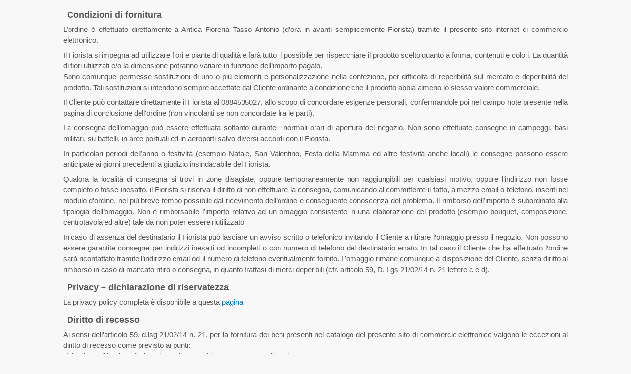

--- FILE ---
content_type: text/html
request_url: https://www.anticafioreriamanfredonia.it/termini-condizioni/
body_size: 3159
content:
<!DOCTYPE html>

<html>
<head>
<meta charset="UTF-8">
<title>Condizioni di fornitura, Privay e Diritto di recesso</title>
<meta name="viewport" content="width=device-width, initial-scale=1.0">
<link rel="stylesheet" href="https://cdn.rawgit.com/Chalarangelo/mini.css/v3.0.1/dist/mini-default.min.css">
<style type="text/css">
	@import url(https://fonts.googleapis.com/css?family=Lato:400,700,400italic,700italic);
	body { margin: 20px 10%; font-family: 'Lato', sans-serif;font-size: 1em; color: #555; }
	h3 {margin-top: 15px; margin-bottom: 3px; font-weight: bold; font-size: 18px; }
	p {margin: 8px 0; text-align: justify; font-size: 15px;}
</style>
</head>

<body>

<h3>Condizioni di fornitura</h3>
<p>L&rsquo;ordine &egrave; effettuato direttamente a Antica Fioreria Tasso Antonio (d'ora in avanti semplicemente Fiorista) tramite il presente sito internet di commercio elettronico.</p>
<p>Il Fiorista si impegna ad utilizzare fiori e piante di qualit&agrave; e far&agrave; tutto il possibile per rispecchiare il prodotto scelto quanto a forma, contenuti e colori. La quantit&agrave; di fiori utilizzati e/o la dimensione potranno variare in funzione dell&rsquo;importo pagato.<br /> Sono comunque permesse sostituzioni di uno o pi&ugrave; elementi e personalizzazione nella confezione, per difficolt&agrave; di reperibilit&agrave; sul mercato e deperibilit&agrave; del prodotto. Tali sostituzioni si intendono sempre accettate dal Cliente ordinante a condizione che il prodotto abbia almeno lo stesso valore commerciale.</p>
<p>Il Cliente pu&ograve; contattare direttamente&nbsp;il Fiorista al&nbsp;0884535027,&nbsp;allo scopo di concordare esigenze personali, confermandole poi nel campo&nbsp;note presente nella pagina di conclusione dell'ordine (non vincolanti se non concordate fra le parti).</p>
<p>La consegna dell&rsquo;omaggio pu&ograve; essere effettuata soltanto durante i normali orari di apertura del negozio. Non sono effettuate consegne in campeggi, basi militari, su battelli, in aree portuali ed in aeroporti salvo diversi accordi con il Fiorista.</p>
<p>In particolari periodi dell&rsquo;anno o festivit&agrave; (esempio Natale, San Valentino, Festa della Mamma ed altre festivit&agrave; anche locali) le consegne possono essere anticipate ai giorni precedenti a giudizio insindacabile del Fiorista.</p>
<p>Qualora la localit&agrave; di consegna si trovi in zone disagiate, oppure temporaneamente non raggiungibili per qualsiasi motivo, oppure l&rsquo;indirizzo non fosse completo o fosse inesatto, il Fiorista si riserva il diritto di non effettuare la consegna, comunicando al committente il fatto, a mezzo email o telefono, inseriti nel modulo d'ordine, nel pi&ugrave; breve tempo possibile dal ricevimento dell&rsquo;ordine e conseguente conoscenza del problema. Il rimborso dell&rsquo;importo &egrave; subordinato alla tipologia dell&rsquo;omaggio. Non &egrave; rimborsabile l&rsquo;importo relativo ad un omaggio consistente in una elaborazione del prodotto (esempio bouquet, composizione, centrotavola ed altre) tale da non poter essere riutilizzato.</p>
<p>In caso di assenza del destinatario il Fiorista pu&ograve; lasciare un avviso scritto o telefonico invitando il Cliente a ritirare l&rsquo;omaggio presso il negozio. Non possono essere garantite consegne per indirizzi inesatti od incompleti o con numero di telefono del destinatario errato. In tal caso il Cliente che ha effettuato l&rsquo;ordine sar&agrave; ricontattato tramite l&rsquo;indirizzo email od il numero di telefono eventualmente fornito. L&rsquo;omaggio rimane comunque a disposizione del Cliente, senza diritto al rimborso in caso di mancato ritiro o consegna, in quanto trattasi di merci deperibili (cfr. articolo 59, D. Lgs 21/02/14 n. 21 lettere c e d).</p>
<h3>Privacy &ndash; dichiarazione di riservatezza</h3>
<p>La privacy policy completa è disponibile a questa <a href="/privacy-policy/">pagina</a></p>
<h3>Diritto di recesso</h3>
<p>Ai sensi dell'articolo 59, d.lsg 21/02/14 n. 21, per la fornitura dei beni presenti nel catalogo del presente sito di commercio elettronico valgono le eccezioni al diritto di recesso come previsto ai punti:&nbsp;<br /> c) fornitura di beni confezionati su misura o chiaramente personalizzati&nbsp;<br /> d) fornitura di beni che rischiano di deteriorarsi o scadere rapidamente.</p>
<h3>Annullamento / diritto di revoca dell'ordine</h3>
<p>Un ordine pu&ograve; essere annullato fino a due giorni lavorativi antecedenti la data di consegna desiderata indicando il relativo numero d'ordine. Un annullamento dopo questo termine pu&ograve; essere accettato solo in via eccezionale e non &egrave; garantito il rimborso del valore dell'ordine. Le richieste di annullamento devono essere inviate all'indirizzo&nbsp;<a href="/cdn-cgi/l/email-protection#97f6f9e3fef4f6f1fef8e5f2e5fef6b9f6b9e3d7f0faf6fefbb9f4f8fa"><span class="__cf_email__" data-cfemail="3859564c515b595e51574a5d4a51591659164c785f55595154165b5755">[email&#160;protected]</span></a>&nbsp;del Fiorista.</p>
<h3>Risoluzione online delle controversie per i consumatori</h3>
<p>Il consumatore residente in Europa deve essere a conoscenza del fatto che la Commissione Europea ha istituito una piattaforma online che fornisce uno strumento di risoluzione alternativa delle controversie. Tale strumento pu&ograve; essere utilizzato dal consumatore europeo per risolvere in via non giudiziale ogni controversia relativa a e/o derivante da contratti di vendita di beni e servizi stipulati in rete. Di conseguenza, se sei un consumatore europeo, puoi usare tale piattaforma per la risoluzione di ogni disputa nascente dal contratto online stipulato con il Titolare. La piattaforma &egrave; disponibile al seguente link (<a href="http://ec.europa.eu/consumers/odr/" target="_blank" rel="noopener">http://ec.europa.eu/consumers/odr/).</a></p>

<div id='MicrosoftTranslatorWidget' class='Dark' style='color:white;background-color:#555555'></div><script data-cfasync="false" src="/cdn-cgi/scripts/5c5dd728/cloudflare-static/email-decode.min.js"></script><script data-cfasync="false" src="/cdn-cgi/scripts/f2bf09f8/cloudflare-static/email-decode.min.js"></script><script type='text/javascript'>setTimeout(function(){{var s=document.createElement('script');s.type='text/javascript';s.charset='UTF-8';s.src=((location && location.href && location.href.indexOf('https') == 0)?'https://ssl.microsofttranslator.com':'http://www.microsofttranslator.com')+'/ajax/v3/WidgetV3.ashx?siteData=ueOIGRSKkd965FeEGM5JtQ**&ctf=False&ui=true&settings=Manual&from=it';var p=document.getElementsByTagName('head')[0]||document.documentElement;p.insertBefore(s,p.firstChild); }},0);</script>


<script defer src="https://static.cloudflareinsights.com/beacon.min.js/vcd15cbe7772f49c399c6a5babf22c1241717689176015" integrity="sha512-ZpsOmlRQV6y907TI0dKBHq9Md29nnaEIPlkf84rnaERnq6zvWvPUqr2ft8M1aS28oN72PdrCzSjY4U6VaAw1EQ==" data-cf-beacon='{"version":"2024.11.0","token":"94cb0e6beee34881a6fec832004d4575","r":1,"server_timing":{"name":{"cfCacheStatus":true,"cfEdge":true,"cfExtPri":true,"cfL4":true,"cfOrigin":true,"cfSpeedBrain":true},"location_startswith":null}}' crossorigin="anonymous"></script>
</body>

</html> 

--- FILE ---
content_type: text/css; charset=utf-8
request_url: https://cdn.jsdelivr.net/gh/Chalarangelo/mini.css@v3.0.1/dist/mini-default.min.css
body_size: 8149
content:
:root{--fore-color:#111;--secondary-fore-color:#444;--back-color:#f8f8f8;--secondary-back-color:#f0f0f0;--blockquote-color:#f57c00;--pre-color:#1565c0;--border-color:#aaa;--secondary-border-color:#ddd;--heading-ratio:1.19;--universal-margin:.5rem;--universal-padding:.5rem;--universal-border-radius:.125rem;--a-link-color:#0277bd;--a-visited-color:#01579b}html{font-size:16px}a,b,del,em,i,ins,q,span,strong,u{font-size:1em}html,*{font-family:-apple-system, BlinkMacSystemFont, "Segoe UI", Roboto, Ubuntu, "Helvetica Neue", Helvetica, sans-serif;line-height:1.5;-webkit-text-size-adjust:100%}*{font-size:1rem}body{margin:0;color:var(--fore-color);background:var(--back-color)}details{display:block}summary{display:list-item}abbr[title]{border-bottom:none;text-decoration:underline dotted}input{overflow:visible}img{max-width:100%;height:auto}h1,h2,h3,h4,h5,h6{line-height:1.2;margin:calc(1.5 * var(--universal-margin)) var(--universal-margin);font-weight:500}h1 small,h2 small,h3 small,h4 small,h5 small,h6 small{color:var(--secondary-fore-color);display:block;margin-top:-.25rem}h1{font-size:calc(1rem * var(--heading-ratio) * var(--heading-ratio) * var(--heading-ratio) * var(--heading-ratio))}h2{font-size:calc(1rem * var(--heading-ratio) * var(--heading-ratio) * var(--heading-ratio))}h3{font-size:calc(1rem * var(--heading-ratio) * var(--heading-ratio))}h4{font-size:calc(1rem * var(--heading-ratio))}h5{font-size:1rem}h6{font-size:calc(1rem / var(--heading-ratio))}p{margin:var(--universal-margin)}ol,ul{margin:var(--universal-margin);padding-left:calc(2 * var(--universal-margin))}b,strong{font-weight:700}hr{box-sizing:content-box;border:0;line-height:1.25em;margin:var(--universal-margin);height:.0625rem;background:linear-gradient(to right, transparent, var(--border-color) 20%, var(--border-color) 80%, transparent)}blockquote{display:block;position:relative;font-style:italic;color:var(--secondary-fore-color);margin:var(--universal-margin);padding:calc(3 * var(--universal-padding));border:.0625rem solid var(--secondary-border-color);border-left:.375rem solid var(--blockquote-color);border-radius:0 var(--universal-border-radius) var(--universal-border-radius) 0}blockquote:before{position:absolute;top:calc(0rem - var(--universal-padding));left:0;font-family:sans-serif;font-size:3rem;font-weight:700;content:"\201c";color:var(--blockquote-color)}blockquote[cite]:after{font-style:normal;font-size:.75em;font-weight:700;content:"\a—  " attr(cite);white-space:pre}code,kbd,pre,samp{font-family:Menlo, Consolas, monospace;font-size:.85em}code{background:var(--secondary-back-color);border-radius:var(--universal-border-radius);padding:calc(var(--universal-padding) / 4) calc(var(--universal-padding) / 2)}kbd{background:var(--fore-color);color:var(--back-color);border-radius:var(--universal-border-radius);padding:calc(var(--universal-padding) / 4) calc(var(--universal-padding) / 2)}pre{overflow:auto;background:var(--secondary-back-color);padding:calc(1.5 * var(--universal-padding));margin:var(--universal-margin);border:.0625rem solid var(--secondary-border-color);border-left:.25rem solid var(--pre-color);border-radius:0 var(--universal-border-radius) var(--universal-border-radius) 0}sup,sub,code,kbd{line-height:0;position:relative;vertical-align:baseline}small,sup,sub,figcaption{font-size:.75em}sup{top:-.5em}sub{bottom:-.25em}figure{margin:var(--universal-margin)}figcaption{color:var(--secondary-fore-color)}a{text-decoration:none}a:link{color:var(--a-link-color)}a:visited{color:var(--a-visited-color)}a:hover,a:focus{text-decoration:underline}.container{margin:0 auto;padding:0 calc(1.5 * var(--universal-padding))}.row{box-sizing:border-box;display:flex;flex:0 1 auto;flex-flow:row wrap}.col-sm,[class^='col-sm-'],[class^='col-sm-offset-'],.row[class*='cols-sm-']>*{box-sizing:border-box;flex:0 0 auto;padding:0 calc(var(--universal-padding) / 2)}.col-sm,.row.cols-sm>*{max-width:100%;flex-grow:1;flex-basis:0}.col-sm-1,.row.cols-sm-1>*{max-width:8.33333%;flex-basis:8.33333%}.col-sm-offset-0{margin-left:0}.col-sm-2,.row.cols-sm-2>*{max-width:16.66667%;flex-basis:16.66667%}.col-sm-offset-1{margin-left:8.33333%}.col-sm-3,.row.cols-sm-3>*{max-width:25%;flex-basis:25%}.col-sm-offset-2{margin-left:16.66667%}.col-sm-4,.row.cols-sm-4>*{max-width:33.33333%;flex-basis:33.33333%}.col-sm-offset-3{margin-left:25%}.col-sm-5,.row.cols-sm-5>*{max-width:41.66667%;flex-basis:41.66667%}.col-sm-offset-4{margin-left:33.33333%}.col-sm-6,.row.cols-sm-6>*{max-width:50%;flex-basis:50%}.col-sm-offset-5{margin-left:41.66667%}.col-sm-7,.row.cols-sm-7>*{max-width:58.33333%;flex-basis:58.33333%}.col-sm-offset-6{margin-left:50%}.col-sm-8,.row.cols-sm-8>*{max-width:66.66667%;flex-basis:66.66667%}.col-sm-offset-7{margin-left:58.33333%}.col-sm-9,.row.cols-sm-9>*{max-width:75%;flex-basis:75%}.col-sm-offset-8{margin-left:66.66667%}.col-sm-10,.row.cols-sm-10>*{max-width:83.33333%;flex-basis:83.33333%}.col-sm-offset-9{margin-left:75%}.col-sm-11,.row.cols-sm-11>*{max-width:91.66667%;flex-basis:91.66667%}.col-sm-offset-10{margin-left:83.33333%}.col-sm-12,.row.cols-sm-12>*{max-width:100%;flex-basis:100%}.col-sm-offset-11{margin-left:91.66667%}.col-sm-normal{order:initial}.col-sm-first{order:-999}.col-sm-last{order:999}@media screen and (min-width: 768px){.col-md,[class^='col-md-'],[class^='col-md-offset-'],.row[class*='cols-md-']>*{box-sizing:border-box;flex:0 0 auto;padding:0 calc(var(--universal-padding) / 2)}.col-md,.row.cols-md>*{max-width:100%;flex-grow:1;flex-basis:0}.col-md-1,.row.cols-md-1>*{max-width:8.33333%;flex-basis:8.33333%}.col-md-offset-0{margin-left:0}.col-md-2,.row.cols-md-2>*{max-width:16.66667%;flex-basis:16.66667%}.col-md-offset-1{margin-left:8.33333%}.col-md-3,.row.cols-md-3>*{max-width:25%;flex-basis:25%}.col-md-offset-2{margin-left:16.66667%}.col-md-4,.row.cols-md-4>*{max-width:33.33333%;flex-basis:33.33333%}.col-md-offset-3{margin-left:25%}.col-md-5,.row.cols-md-5>*{max-width:41.66667%;flex-basis:41.66667%}.col-md-offset-4{margin-left:33.33333%}.col-md-6,.row.cols-md-6>*{max-width:50%;flex-basis:50%}.col-md-offset-5{margin-left:41.66667%}.col-md-7,.row.cols-md-7>*{max-width:58.33333%;flex-basis:58.33333%}.col-md-offset-6{margin-left:50%}.col-md-8,.row.cols-md-8>*{max-width:66.66667%;flex-basis:66.66667%}.col-md-offset-7{margin-left:58.33333%}.col-md-9,.row.cols-md-9>*{max-width:75%;flex-basis:75%}.col-md-offset-8{margin-left:66.66667%}.col-md-10,.row.cols-md-10>*{max-width:83.33333%;flex-basis:83.33333%}.col-md-offset-9{margin-left:75%}.col-md-11,.row.cols-md-11>*{max-width:91.66667%;flex-basis:91.66667%}.col-md-offset-10{margin-left:83.33333%}.col-md-12,.row.cols-md-12>*{max-width:100%;flex-basis:100%}.col-md-offset-11{margin-left:91.66667%}.col-md-normal{order:initial}.col-md-first{order:-999}.col-md-last{order:999}}@media screen and (min-width: 1280px){.col-lg,[class^='col-lg-'],[class^='col-lg-offset-'],.row[class*='cols-lg-']>*{box-sizing:border-box;flex:0 0 auto;padding:0 calc(var(--universal-padding) / 2)}.col-lg,.row.cols-lg>*{max-width:100%;flex-grow:1;flex-basis:0}.col-lg-1,.row.cols-lg-1>*{max-width:8.33333%;flex-basis:8.33333%}.col-lg-offset-0{margin-left:0}.col-lg-2,.row.cols-lg-2>*{max-width:16.66667%;flex-basis:16.66667%}.col-lg-offset-1{margin-left:8.33333%}.col-lg-3,.row.cols-lg-3>*{max-width:25%;flex-basis:25%}.col-lg-offset-2{margin-left:16.66667%}.col-lg-4,.row.cols-lg-4>*{max-width:33.33333%;flex-basis:33.33333%}.col-lg-offset-3{margin-left:25%}.col-lg-5,.row.cols-lg-5>*{max-width:41.66667%;flex-basis:41.66667%}.col-lg-offset-4{margin-left:33.33333%}.col-lg-6,.row.cols-lg-6>*{max-width:50%;flex-basis:50%}.col-lg-offset-5{margin-left:41.66667%}.col-lg-7,.row.cols-lg-7>*{max-width:58.33333%;flex-basis:58.33333%}.col-lg-offset-6{margin-left:50%}.col-lg-8,.row.cols-lg-8>*{max-width:66.66667%;flex-basis:66.66667%}.col-lg-offset-7{margin-left:58.33333%}.col-lg-9,.row.cols-lg-9>*{max-width:75%;flex-basis:75%}.col-lg-offset-8{margin-left:66.66667%}.col-lg-10,.row.cols-lg-10>*{max-width:83.33333%;flex-basis:83.33333%}.col-lg-offset-9{margin-left:75%}.col-lg-11,.row.cols-lg-11>*{max-width:91.66667%;flex-basis:91.66667%}.col-lg-offset-10{margin-left:83.33333%}.col-lg-12,.row.cols-lg-12>*{max-width:100%;flex-basis:100%}.col-lg-offset-11{margin-left:91.66667%}.col-lg-normal{order:initial}.col-lg-first{order:-999}.col-lg-last{order:999}}:root{--card-back-color:#f8f8f8;--card-fore-color:#111;--card-border-color:#ddd}.card{display:flex;flex-direction:column;justify-content:space-between;align-self:center;position:relative;width:100%;background:var(--card-back-color);color:var(--card-fore-color);border:.0625rem solid var(--card-border-color);border-radius:var(--universal-border-radius);margin:var(--universal-margin);overflow:hidden}@media screen and (min-width: 320px){.card{max-width:320px}}.card>.section{background:var(--card-back-color);color:var(--card-fore-color);box-sizing:border-box;margin:0;border:0;border-radius:0;border-bottom:.0625rem solid var(--card-border-color);padding:var(--universal-padding);width:100%}.card>.section.media{height:200px;padding:0;-o-object-fit:cover;object-fit:cover}.card>.section:last-child{border-bottom:0}@media screen and (min-width: 240px){.card.small{max-width:240px}}@media screen and (min-width: 480px){.card.large{max-width:480px}}.card.fluid{max-width:100%;width:auto}.card.warning{--card-back-color:#ffca28;--card-border-color:#e8b825}.card.error{--card-back-color:#b71c1c;--card-fore-color:#f8f8f8;--card-border-color:#a71a1a}.card>.section.dark{--card-back-color:#e0e0e0}.card>.section.double-padded{padding:calc(1.5 * var(--universal-padding))}:root{--form-back-color:#f0f0f0;--form-fore-color:#111;--form-border-color:#ddd;--input-back-color:#f8f8f8;--input-fore-color:#111;--input-border-color:#ddd;--input-focus-color:#0288d1;--input-invalid-color:#d32f2f;--button-back-color:#e2e2e2;--button-hover-back-color:#dcdcdc;--button-fore-color:#212121;--button-border-color:rgba(0,0,0,0);--button-hover-border-color:rgba(0,0,0,0);--button-group-border-color:rgba(124,124,124,0.54)}form{background:var(--form-back-color);color:var(--form-fore-color);border:.0625rem solid var(--form-border-color);border-radius:var(--universal-border-radius);margin:var(--universal-margin);padding:calc(2 * var(--universal-padding)) var(--universal-padding)}fieldset{border:.0625rem solid var(--form-border-color);border-radius:var(--universal-border-radius);margin:calc(var(--universal-margin) / 4);padding:var(--universal-padding)}legend{box-sizing:border-box;display:table;max-width:100%;white-space:normal;font-weight:700;padding:calc(var(--universal-padding) / 2)}label{padding:calc(var(--universal-padding) / 2) var(--universal-padding)}.input-group{display:inline-block}.input-group.fluid{display:flex;align-items:center;justify-content:center}.input-group.fluid>input{max-width:100%;flex-grow:1;flex-basis:0px}@media screen and (max-width: 767px){.input-group.fluid{align-items:stretch;flex-direction:column}}.input-group.vertical{display:flex;align-items:stretch;flex-direction:column}.input-group.vertical>input{max-width:100%;flex-grow:1;flex-basis:0px}[type="number"]::-webkit-inner-spin-button,[type="number"]::-webkit-outer-spin-button{height:auto}[type="search"]{-webkit-appearance:textfield;outline-offset:-2px}[type="search"]::-webkit-search-cancel-button,[type="search"]::-webkit-search-decoration{-webkit-appearance:none}input:not([type]),[type="text"],[type="email"],[type="number"],[type="search"],[type="password"],[type="url"],[type="tel"],[type="checkbox"],[type="radio"],textarea,select{box-sizing:border-box;background:var(--input-back-color);color:var(--input-fore-color);border:.0625rem solid var(--input-border-color);border-radius:var(--universal-border-radius);margin:calc(var(--universal-margin) / 2);padding:var(--universal-padding) calc(1.5 * var(--universal-padding))}input:not([type="button"]):not([type="submit"]):not([type="reset"]):hover,input:not([type="button"]):not([type="submit"]):not([type="reset"]):focus,textarea:hover,textarea:focus,select:hover,select:focus{border-color:var(--input-focus-color);box-shadow:none}input:not([type="button"]):not([type="submit"]):not([type="reset"]):invalid,input:not([type="button"]):not([type="submit"]):not([type="reset"]):focus:invalid,textarea:invalid,textarea:focus:invalid,select:invalid,select:focus:invalid{border-color:var(--input-invalid-color);box-shadow:none}input:not([type="button"]):not([type="submit"]):not([type="reset"])[readonly],textarea[readonly],select[readonly]{background:var(--secondary-back-color)}select{max-width:100%}option{overflow:hidden;text-overflow:ellipsis}[type="checkbox"],[type="radio"]{-webkit-appearance:none;-moz-appearance:none;appearance:none;position:relative;height:calc(1rem + var(--universal-padding) / 2);width:calc(1rem + var(--universal-padding) / 2);vertical-align:text-bottom;padding:0;flex-basis:calc(1rem + var(--universal-padding) / 2) !important;flex-grow:0 !important}[type="checkbox"]:checked:before,[type="radio"]:checked:before{position:absolute}[type="checkbox"]:checked:before{content:'\2713';font-family:sans-serif;font-size:calc(1rem + var(--universal-padding) / 2);top:calc(0rem - var(--universal-padding));left:calc(var(--universal-padding) / 4)}[type="radio"]{border-radius:100%}[type="radio"]:checked:before{border-radius:100%;content:'';top:calc(.0625rem + var(--universal-padding) / 2);left:calc(.0625rem + var(--universal-padding) / 2);background:var(--input-fore-color);width:0.5rem;height:0.5rem}:placeholder-shown{color:var(--input-fore-color)}::-ms-placeholder{color:var(--input-fore-color);opacity:0.54}button::-moz-focus-inner,[type="button"]::-moz-focus-inner,[type="reset"]::-moz-focus-inner,[type="submit"]::-moz-focus-inner{border-style:none;padding:0}button,html [type="button"],[type="reset"],[type="submit"]{-webkit-appearance:button}button{overflow:visible;text-transform:none}button,[type="button"],[type="submit"],[type="reset"],a.button,label.button,.button,a[role="button"],label[role="button"],[role="button"]{display:inline-block;background:var(--button-back-color);color:var(--button-fore-color);border:.0625rem solid var(--button-border-color);border-radius:var(--universal-border-radius);padding:var(--universal-padding) calc(1.5 * var(--universal-padding));margin:var(--universal-margin);text-decoration:none;cursor:pointer;transition:background 0.3s}button:hover,button:focus,[type="button"]:hover,[type="button"]:focus,[type="submit"]:hover,[type="submit"]:focus,[type="reset"]:hover,[type="reset"]:focus,a.button:hover,a.button:focus,label.button:hover,label.button:focus,.button:hover,.button:focus,a[role="button"]:hover,a[role="button"]:focus,label[role="button"]:hover,label[role="button"]:focus,[role="button"]:hover,[role="button"]:focus{background:var(--button-hover-back-color);border-color:var(--button-hover-border-color)}input:disabled,input[disabled],textarea:disabled,textarea[disabled],select:disabled,select[disabled],button:disabled,button[disabled],.button:disabled,.button[disabled],[role="button"]:disabled,[role="button"][disabled]{cursor:not-allowed;opacity:.75}.button-group{display:flex;border:.0625rem solid var(--button-group-border-color);border-radius:var(--universal-border-radius);margin:var(--universal-margin)}.button-group>button,.button-group [type="button"],.button-group>[type="submit"],.button-group>[type="reset"],.button-group>.button,.button-group>[role="button"]{margin:0;max-width:100%;flex:1 1 auto;text-align:center;border:0;border-radius:0;box-shadow:none}.button-group>:not(:first-child){border-left:.0625rem solid var(--button-group-border-color)}@media screen and (max-width: 767px){.button-group{flex-direction:column}.button-group>:not(:first-child){border:0;border-top:.0625rem solid var(--button-group-border-color)}}button.primary,[type="button"].primary,[type="submit"].primary,[type="reset"].primary,.button.primary,[role="button"].primary{--button-back-color:#1976d2;--button-fore-color:#f8f8f8}button.primary:hover,button.primary:focus,[type="button"].primary:hover,[type="button"].primary:focus,[type="submit"].primary:hover,[type="submit"].primary:focus,[type="reset"].primary:hover,[type="reset"].primary:focus,.button.primary:hover,.button.primary:focus,[role="button"].primary:hover,[role="button"].primary:focus{--button-hover-back-color:#1565c0}button.secondary,[type="button"].secondary,[type="submit"].secondary,[type="reset"].secondary,.button.secondary,[role="button"].secondary{--button-back-color:#d32f2f;--button-fore-color:#f8f8f8}button.secondary:hover,button.secondary:focus,[type="button"].secondary:hover,[type="button"].secondary:focus,[type="submit"].secondary:hover,[type="submit"].secondary:focus,[type="reset"].secondary:hover,[type="reset"].secondary:focus,.button.secondary:hover,.button.secondary:focus,[role="button"].secondary:hover,[role="button"].secondary:focus{--button-hover-back-color:#c62828}button.tertiary,[type="button"].tertiary,[type="submit"].tertiary,[type="reset"].tertiary,.button.tertiary,[role="button"].tertiary{--button-back-color:#308732;--button-fore-color:#f8f8f8}button.tertiary:hover,button.tertiary:focus,[type="button"].tertiary:hover,[type="button"].tertiary:focus,[type="submit"].tertiary:hover,[type="submit"].tertiary:focus,[type="reset"].tertiary:hover,[type="reset"].tertiary:focus,.button.tertiary:hover,.button.tertiary:focus,[role="button"].tertiary:hover,[role="button"].tertiary:focus{--button-hover-back-color:#277529}button.inverse,[type="button"].inverse,[type="submit"].inverse,[type="reset"].inverse,.button.inverse,[role="button"].inverse{--button-back-color:#212121;--button-fore-color:#f8f8f8}button.inverse:hover,button.inverse:focus,[type="button"].inverse:hover,[type="button"].inverse:focus,[type="submit"].inverse:hover,[type="submit"].inverse:focus,[type="reset"].inverse:hover,[type="reset"].inverse:focus,.button.inverse:hover,.button.inverse:focus,[role="button"].inverse:hover,[role="button"].inverse:focus{--button-hover-back-color:#111}button.small,[type="button"].small,[type="submit"].small,[type="reset"].small,.button.small,[role="button"].small{padding:calc(0.5 * var(--universal-padding)) calc(0.75 * var(--universal-padding));margin:var(--universal-margin)}button.large,[type="button"].large,[type="submit"].large,[type="reset"].large,.button.large,[role="button"].large{padding:calc(1.5 * var(--universal-padding)) calc(2 * var(--universal-padding));margin:var(--universal-margin)}:root{--header-back-color:#f8f8f8;--header-hover-back-color:#f0f0f0;--header-fore-color:#444;--header-border-color:#ddd;--nav-back-color:#f8f8f8;--nav-hover-back-color:#f0f0f0;--nav-fore-color:#444;--nav-border-color:#ddd;--nav-link-color:#0277bd;--footer-fore-color:#444;--footer-back-color:#f8f8f8;--footer-border-color:#ddd;--footer-link-color:#0277bd;--drawer-back-color:#f8f8f8;--drawer-hover-back-color:#f0f0f0;--drawer-border-color:#ddd;--drawer-close-color:#444}header{height:3.1875rem;background:var(--header-back-color);color:var(--header-fore-color);border-bottom:.0625rem solid var(--header-border-color);padding:calc(var(--universal-padding) / 4) 0;white-space:nowrap;overflow-x:auto;overflow-y:hidden}header.row{box-sizing:content-box}header .logo{color:var(--header-fore-color);font-size:1.75rem;padding:var(--universal-padding) calc(2 * var(--universal-padding));text-decoration:none}header button,header [type="button"],header .button,header [role="button"]{box-sizing:border-box;position:relative;top:calc(0rem - var(--universal-padding) / 4);height:calc(3.1875rem + var(--universal-padding) / 2);background:var(--header-back-color);line-height:calc(3.1875rem - var(--universal-padding) * 1.5);text-align:center;color:var(--header-fore-color);border:0;border-radius:0;margin:0;text-transform:uppercase}header button:hover,header button:focus,header [type="button"]:hover,header [type="button"]:focus,header .button:hover,header .button:focus,header [role="button"]:hover,header [role="button"]:focus{background:var(--header-hover-back-color)}nav{background:var(--nav-back-color);color:var(--nav-fore-color);border:.0625rem solid var(--nav-border-color);border-radius:var(--universal-border-radius);margin:var(--universal-margin)}nav *{padding:var(--universal-padding) calc(1.5 * var(--universal-padding))}nav a,nav a:visited{display:block;color:var(--nav-link-color);border-radius:var(--universal-border-radius);transition:background 0.3s}nav a:hover,nav a:focus,nav a:visited:hover,nav a:visited:focus{text-decoration:none;background:var(--nav-hover-back-color)}nav .sublink-1{position:relative;margin-left:calc(2 * var(--universal-padding))}nav .sublink-1:before{position:absolute;left:calc(var(--universal-padding) - 1 * var(--universal-padding));top:-.0625rem;content:'';height:100%;border:.0625rem solid var(--nav-border-color);border-left:0}nav .sublink-2{position:relative;margin-left:calc(4 * var(--universal-padding))}nav .sublink-2:before{position:absolute;left:calc(var(--universal-padding) - 3 * var(--universal-padding));top:-.0625rem;content:'';height:100%;border:.0625rem solid var(--nav-border-color);border-left:0}footer{background:var(--footer-back-color);color:var(--footer-fore-color);border-top:.0625rem solid var(--footer-border-color);padding:calc(2 * var(--universal-padding)) var(--universal-padding);font-size:.875rem}footer a,footer a:visited{color:var(--footer-link-color)}header.sticky{position:-webkit-sticky;position:sticky;z-index:1101;top:0}footer.sticky{position:-webkit-sticky;position:sticky;z-index:1101;bottom:0}.drawer-toggle:before{display:inline-block;position:relative;vertical-align:bottom;content:'\00a0\2261\00a0';font-family:sans-serif;font-size:1.5em}@media screen and (min-width: 768px){.drawer-toggle:not(.persistent){display:none}}[type="checkbox"].drawer{height:1px;width:1px;margin:-1px;overflow:hidden;position:absolute;clip:rect(0 0 0 0);-webkit-clip-path:inset(100%);clip-path:inset(100%)}[type="checkbox"].drawer+*{display:block;box-sizing:border-box;position:fixed;top:0;width:320px;height:100vh;overflow-y:auto;background:var(--drawer-back-color);border:.0625rem solid var(--drawer-border-color);border-radius:0;margin:0;z-index:1110;right:-320px;transition:right 0.3s}[type="checkbox"].drawer+* .drawer-close{position:absolute;top:var(--universal-margin);right:var(--universal-margin);z-index:1111;width:2rem;height:2rem;border-radius:var(--universal-border-radius);padding:var(--universal-padding);margin:0;cursor:pointer;transition:background 0.3s}[type="checkbox"].drawer+* .drawer-close:before{display:block;content:'\00D7';color:var(--drawer-close-color);position:relative;font-family:sans-serif;font-size:2rem;line-height:1;text-align:center}[type="checkbox"].drawer+* .drawer-close:hover,[type="checkbox"].drawer+* .drawer-close:focus{background:var(--drawer-hover-back-color)}@media screen and (max-width: 320px){[type="checkbox"].drawer+*{width:100%}}[type="checkbox"].drawer:checked+*{right:0}@media screen and (min-width: 768px){[type="checkbox"].drawer:not(.persistent)+*{position:static;height:100%;z-index:1100}[type="checkbox"].drawer:not(.persistent)+* .drawer-close{display:none}}:root{--table-border-color:#aaa;--table-border-separator-color:#666;--table-head-back-color:#e6e6e6;--table-head-fore-color:#111;--table-body-back-color:#f8f8f8;--table-body-fore-color:#111;--table-body-alt-back-color:#eee}table{border-collapse:separate;border-spacing:0;margin:0;display:flex;flex:0 1 auto;flex-flow:row wrap;padding:var(--universal-padding);padding-top:0}table caption{font-size:1.5rem;margin:calc(2 * var(--universal-margin)) 0;max-width:100%;flex:0 0 100%}table thead,table tbody{display:flex;flex-flow:row wrap;border:.0625rem solid var(--table-border-color)}table thead{z-index:999;border-radius:var(--universal-border-radius) var(--universal-border-radius) 0 0;border-bottom:.0625rem solid var(--table-border-separator-color)}table tbody{border-top:0;margin-top:calc(0 - var(--universal-margin));border-radius:0 0 var(--universal-border-radius) var(--universal-border-radius)}table tr{display:flex;padding:0}table th,table td{padding:calc(2 * var(--universal-padding))}table th{text-align:left;background:var(--table-head-back-color);color:var(--table-head-fore-color)}table td{background:var(--table-body-back-color);color:var(--table-body-fore-color);border-top:.0625rem solid var(--table-border-color)}table:not(.horizontal){overflow:auto;max-height:400px}table:not(.horizontal) thead,table:not(.horizontal) tbody{max-width:100%;flex:0 0 100%}table:not(.horizontal) tr{flex-flow:row wrap;flex:0 0 100%}table:not(.horizontal) th,table:not(.horizontal) td{flex:1 0 0%;overflow:hidden;text-overflow:ellipsis}table:not(.horizontal) thead{position:sticky;top:0}table:not(.horizontal) tbody tr:first-child td{border-top:0}table.horizontal{border:0}table.horizontal thead,table.horizontal tbody{border:0;flex:.2 0 0;flex-flow:row nowrap}table.horizontal tbody{overflow:auto;justify-content:space-between;flex:.8 0 0;margin-left:0;padding-bottom:calc(var(--universal-padding) / 4)}table.horizontal tr{flex-direction:column;flex:1 0 auto}table.horizontal th,table.horizontal td{width:auto;border:0;border-bottom:.0625rem solid var(--table-border-color)}table.horizontal th:not(:first-child),table.horizontal td:not(:first-child){border-top:0}table.horizontal th{text-align:right;border-left:.0625rem solid var(--table-border-color);border-right:.0625rem solid var(--table-border-separator-color)}table.horizontal thead tr:first-child{padding-left:0}table.horizontal th:first-child,table.horizontal td:first-child{border-top:.0625rem solid var(--table-border-color)}table.horizontal tbody tr:last-child td{border-right:.0625rem solid var(--table-border-color)}table.horizontal tbody tr:last-child td:first-child{border-top-right-radius:0.25rem}table.horizontal tbody tr:last-child td:last-child{border-bottom-right-radius:0.25rem}table.horizontal thead tr:first-child th:first-child{border-top-left-radius:0.25rem}table.horizontal thead tr:first-child th:last-child{border-bottom-left-radius:0.25rem}@media screen and (max-width: 767px){table,table.horizontal{border-collapse:collapse;border:0;width:100%;display:table}table thead,table th,table.horizontal thead,table.horizontal th{border:0;height:1px;width:1px;margin:-1px;overflow:hidden;padding:0;position:absolute;clip:rect(0 0 0 0);-webkit-clip-path:inset(100%);clip-path:inset(100%)}table tbody,table.horizontal tbody{border:0;display:table-row-group}table tr,table.horizontal tr{display:block;border:.0625rem solid var(--table-border-color);border-radius:var(--universal-border-radius);background:#fafafa;padding:var(--universal-padding);margin:var(--universal-margin);margin-bottom:calc(2 * var(--universal-margin))}table th,table td,table.horizontal th,table.horizontal td{width:auto}table td,table.horizontal td{display:block;border:0;text-align:right}table td:before,table.horizontal td:before{content:attr(data-label);float:left;font-weight:600}table th:first-child,table td:first-child,table.horizontal th:first-child,table.horizontal td:first-child{border-top:0}table tbody tr:last-child td,table.horizontal tbody tr:last-child td{border-right:0}}:root{--table-body-alt-back-color:#eee}table.striped tr:nth-of-type(2n)>td{background:var(--table-body-alt-back-color)}@media screen and (max-width: 768px){table.striped tr:nth-of-type(2n){background:var(--table-body-alt-back-color)}}:root{--table-body-hover-back-color:#90caf9}table.hoverable tr:hover,table.hoverable tr:hover>td,table.hoverable tr:focus,table.hoverable tr:focus>td{background:var(--table-body-hover-back-color)}@media screen and (max-width: 768px){table.hoverable tr:hover,table.hoverable tr:hover>td,table.hoverable tr:focus,table.hoverable tr:focus>td{background:var(--table-body-hover-back-color)}}:root{--mark-back-color:#0277bd;--mark-fore-color:#fafafa}mark{background:var(--mark-back-color);color:var(--mark-fore-color);font-size:.95em;line-height:1em;border-radius:var(--universal-border-radius);padding:calc(var(--universal-padding) / 4) calc(var(--universal-padding) / 2)}mark.inline-block{display:inline-block;font-size:1em;line-height:1.5;padding:calc(var(--universal-padding) / 2) var(--universal-padding)}:root{--toast-back-color:#424242;--toast-fore-color:#fafafa}.toast{position:fixed;bottom:calc(var(--universal-margin) * 3);left:50%;transform:translate(-50%, -50%);z-index:1111;color:var(--toast-fore-color);background:var(--toast-back-color);border-radius:calc(var(--universal-border-radius) * 16);padding:var(--universal-padding) calc(var(--universal-padding) * 3)}:root{--tooltip-back-color:#212121;--tooltip-fore-color:#fafafa}.tooltip{position:relative;display:inline-block}.tooltip:before,.tooltip:after{position:absolute;opacity:0;clip:rect(0 0 0 0);-webkit-clip-path:inset(100%);clip-path:inset(100%);transition:all 0.3s;z-index:1010;left:50%}.tooltip:not(.bottom):before,.tooltip:not(.bottom):after{bottom:75%}.tooltip.bottom:before,.tooltip.bottom:after{top:75%}.tooltip:hover:before,.tooltip:hover:after,.tooltip:focus:before,.tooltip:focus:after{opacity:1;clip:auto;-webkit-clip-path:inset(0%);clip-path:inset(0%)}.tooltip:before{content:'';background:transparent;border:var(--universal-margin) solid transparent;left:calc(50% - var(--universal-margin))}.tooltip:not(.bottom):before{border-top-color:#212121}.tooltip.bottom:before{border-bottom-color:#212121}.tooltip:after{content:attr(aria-label);color:var(--tooltip-fore-color);background:var(--tooltip-back-color);border-radius:var(--universal-border-radius);padding:var(--universal-padding);white-space:nowrap;transform:translateX(-50%)}.tooltip:not(.bottom):after{margin-bottom:calc(2 * var(--universal-margin))}.tooltip.bottom:after{margin-top:calc(2 * var(--universal-margin))}:root{--modal-overlay-color:rgba(0,0,0,0.45);--modal-close-color:#444;--modal-close-hover-color:#f0f0f0}[type="checkbox"].modal{height:1px;width:1px;margin:-1px;overflow:hidden;position:absolute;clip:rect(0 0 0 0);-webkit-clip-path:inset(100%);clip-path:inset(100%)}[type="checkbox"].modal+div{position:fixed;top:0;left:0;display:none;width:100vw;height:100vh;background:var(--modal-overlay-color)}[type="checkbox"].modal+div .card{margin:0 auto;max-height:50vh;overflow:auto}[type="checkbox"].modal+div .card .modal-close{position:absolute;top:0;right:0;width:1.75rem;height:1.75rem;border-radius:var(--universal-border-radius);padding:var(--universal-padding);margin:0;cursor:pointer;transition:background 0.3s}[type="checkbox"].modal+div .card .modal-close:before{display:block;content:'\00D7';color:var(--modal-close-color);position:relative;font-family:sans-serif;font-size:1.75rem;line-height:1;text-align:center}[type="checkbox"].modal+div .card .modal-close:hover,[type="checkbox"].modal+div .card .modal-close:focus{background:var(--modal-close-hover-color)}[type="checkbox"].modal:checked+div{display:flex;flex:0 1 auto;z-index:1200}[type="checkbox"].modal:checked+div .card .modal-close{z-index:1211}:root{--collapse-label-back-color:#e8e8e8;--collapse-label-fore-color:#212121;--collapse-label-hover-back-color:#f0f0f0;--collapse-selected-label-back-color:#ececec;--collapse-border-color:#ddd;--collapse-content-back-color:#fafafa;--collapse-selected-label-border-color:#0277bd}.collapse{width:calc(100% - 2 * var(--universal-margin));opacity:1;display:flex;flex-direction:column;margin:var(--universal-margin);border-radius:var(--universal-border-radius)}.collapse>[type="radio"],.collapse>[type="checkbox"]{height:1px;width:1px;margin:-1px;overflow:hidden;position:absolute;clip:rect(0 0 0 0);-webkit-clip-path:inset(100%);clip-path:inset(100%)}.collapse>label{flex-grow:1;display:inline-block;height:1.5rem;cursor:pointer;transition:background 0.3s;color:var(--collapse-label-fore-color);background:var(--collapse-label-back-color);border:.0625rem solid var(--collapse-border-color);padding:calc(1.5 * var(--universal-padding))}.collapse>label:hover,.collapse>label:focus{background:var(--collapse-label-hover-back-color)}.collapse>label+div{flex-basis:auto;height:1px;width:1px;margin:-1px;overflow:hidden;position:absolute;clip:rect(0 0 0 0);-webkit-clip-path:inset(100%);clip-path:inset(100%);transition:max-height 0.3s;max-height:1px}.collapse>:checked+label{background:var(--collapse-selected-label-back-color);border-bottom-color:var(--collapse-selected-label-border-color)}.collapse>:checked+label+div{box-sizing:border-box;position:relative;width:100%;height:auto;overflow:auto;margin:0;background:var(--collapse-content-back-color);border:.0625rem solid var(--collapse-border-color);border-top:0;padding:var(--universal-padding);clip:auto;-webkit-clip-path:inset(0%);clip-path:inset(0%);max-height:400px}.collapse>label:not(:first-of-type){border-top:0}.collapse>label:first-of-type{border-radius:var(--universal-border-radius) var(--universal-border-radius) 0 0}.collapse>label:last-of-type:not(:first-of-type){border-radius:0 0 var(--universal-border-radius) var(--universal-border-radius)}.collapse>label:last-of-type:first-of-type{border-radius:var(--universal-border-radius)}.collapse>:checked:last-of-type:not(:first-of-type)+label{border-radius:0}.collapse>:checked:last-of-type+label+div{border-radius:0 0 var(--universal-border-radius) var(--universal-border-radius)}mark.secondary{--mark-back-color:#d32f2f}mark.tertiary{--mark-back-color:#308732}mark.tag{padding:calc(var(--universal-padding)/2) var(--universal-padding);border-radius:1em}:root{--progress-back-color:#ddd;--progress-fore-color:#555}progress{display:block;vertical-align:baseline;-webkit-appearance:none;-moz-appearance:none;appearance:none;height:.75rem;width:calc(100% - 2 * var(--universal-margin));margin:var(--universal-margin);border:0;border-radius:calc(2 * var(--universal-border-radius));background:var(--progress-back-color);color:var(--progress-fore-color)}progress::-webkit-progress-value{background:var(--progress-fore-color);border-top-left-radius:calc(2 * var(--universal-border-radius));border-bottom-left-radius:calc(2 * var(--universal-border-radius))}progress::-webkit-progress-bar{background:var(--progress-back-color)}progress::-moz-progress-bar{background:var(--progress-fore-color);border-top-left-radius:calc(2 * var(--universal-border-radius));border-bottom-left-radius:calc(2 * var(--universal-border-radius))}progress[value="1000"]::-webkit-progress-value{border-radius:calc(2 * var(--universal-border-radius))}progress[value="1000"]::-moz-progress-bar{border-radius:calc(2 * var(--universal-border-radius))}progress.inline{display:inline-block;vertical-align:middle;width:60%}:root{--spinner-back-color:#ddd;--spinner-fore-color:#555}@keyframes spinner-donut-anim{0%{transform:rotate(0deg)}100%{transform:rotate(360deg)}}.spinner{display:inline-block;margin:var(--universal-margin);border:.25rem solid var(--spinner-back-color);border-left:.25rem solid var(--spinner-fore-color);border-radius:50%;width:1.25rem;height:1.25rem;animation:spinner-donut-anim 1.2s linear infinite}progress.primary{--progress-fore-color:#1976d2}progress.secondary{--progress-fore-color:#d32f2f}progress.tertiary{--progress-fore-color:#308732}.spinner.primary{--spinner-fore-color:#1976d2}.spinner.secondary{--spinner-fore-color:#d32f2f}.spinner.tertiary{--spinner-fore-color:#308732}span[class^='icon-']{display:inline-block;height:1em;width:1em;vertical-align:-0.125em;background-size:contain;margin:0 calc(var(--universal-margin) / 4)}span[class^='icon-'].secondary{-webkit-filter:invert(25%);filter:invert(25%)}span[class^='icon-'].inverse{-webkit-filter:invert(100%);filter:invert(100%)}span.icon-alert{background-image:url("data:image/svg+xml,%3Csvg xmlns='http://www.w3.org/2000/svg' width='24' height='24' viewBox='0 0 24 24' fill='none' stroke='%23111' stroke-width='2' stroke-linecap='round' stroke-linejoin='round'%3E%3Ccircle cx='12' cy='12' r='10'%3E%3C/circle%3E%3Cline x1='12' y1='8' x2='12' y2='12'%3E%3C/line%3E%3Cline x1='12' y1='16' x2='12' y2='16'%3E%3C/line%3E%3C/svg%3E")}span.icon-bookmark{background-image:url("data:image/svg+xml,%3Csvg xmlns='http://www.w3.org/2000/svg' width='24' height='24' viewBox='0 0 24 24' fill='none' stroke='%23111' stroke-width='2' stroke-linecap='round' stroke-linejoin='round'%3E%3Cpath d='M19 21l-7-5-7 5V5a2 2 0 0 1 2-2h10a2 2 0 0 1 2 2z'%3E%3C/path%3E%3C/svg%3E")}span.icon-calendar{background-image:url("data:image/svg+xml,%3Csvg xmlns='http://www.w3.org/2000/svg' width='24' height='24' viewBox='0 0 24 24' fill='none' stroke='%23111' stroke-width='2' stroke-linecap='round' stroke-linejoin='round'%3E%3Crect x='3' y='4' width='18' height='18' rx='2' ry='2'%3E%3C/rect%3E%3Cline x1='16' y1='2' x2='16' y2='6'%3E%3C/line%3E%3Cline x1='8' y1='2' x2='8' y2='6'%3E%3C/line%3E%3Cline x1='3' y1='10' x2='21' y2='10'%3E%3C/line%3E%3C/svg%3E")}span.icon-credit{background-image:url("data:image/svg+xml,%3Csvg xmlns='http://www.w3.org/2000/svg' width='24' height='24' viewBox='0 0 24 24' fill='none' stroke='%23111' stroke-width='2' stroke-linecap='round' stroke-linejoin='round'%3E%3Crect x='1' y='4' width='22' height='16' rx='2' ry='2'%3E%3C/rect%3E%3Cline x1='1' y1='10' x2='23' y2='10'%3E%3C/line%3E%3C/svg%3E")}span.icon-edit{background-image:url("data:image/svg+xml,%3Csvg xmlns='http://www.w3.org/2000/svg' width='24' height='24' viewBox='0 0 24 24' fill='none' stroke='%23111' stroke-width='2' stroke-linecap='round' stroke-linejoin='round'%3E%3Cpath d='M20 14.66V20a2 2 0 0 1-2 2H4a2 2 0 0 1-2-2V6a2 2 0 0 1 2-2h5.34'%3E%3C/path%3E%3Cpolygon points='18 2 22 6 12 16 8 16 8 12 18 2'%3E%3C/polygon%3E%3C/svg%3E")}span.icon-link{background-image:url("data:image/svg+xml,%3Csvg xmlns='http://www.w3.org/2000/svg' width='24' height='24' viewBox='0 0 24 24' fill='none' stroke='%23111' stroke-width='2' stroke-linecap='round' stroke-linejoin='round'%3E%3Cpath d='M18 13v6a2 2 0 0 1-2 2H5a2 2 0 0 1-2-2V8a2 2 0 0 1 2-2h6'%3E%3C/path%3E%3Cpolyline points='15 3 21 3 21 9'%3E%3C/polyline%3E%3Cline x1='10' y1='14' x2='21' y2='3'%3E%3C/line%3E%3C/svg%3E")}span.icon-help{background-image:url("data:image/svg+xml,%3Csvg xmlns='http://www.w3.org/2000/svg' width='24' height='24' viewBox='0 0 24 24' fill='none' stroke='%23111' stroke-width='2' stroke-linecap='round' stroke-linejoin='round'%3E%3Cpath d='M9.09 9a3 3 0 0 1 5.83 1c0 2-3 3-3 3'%3E%3C/path%3E%3Ccircle cx='12' cy='12' r='10'%3E%3C/circle%3E%3Cline x1='12' y1='17' x2='12' y2='17'%3E%3C/line%3E%3C/svg%3E")}span.icon-home{background-image:url("data:image/svg+xml,%3Csvg xmlns='http://www.w3.org/2000/svg' width='24' height='24' viewBox='0 0 24 24' fill='none' stroke='%23111' stroke-width='2' stroke-linecap='round' stroke-linejoin='round'%3E%3Cpath d='M3 9l9-7 9 7v11a2 2 0 0 1-2 2H5a2 2 0 0 1-2-2z'%3E%3C/path%3E%3Cpolyline points='9 22 9 12 15 12 15 22'%3E%3C/polyline%3E%3C/svg%3E")}span.icon-info{background-image:url("data:image/svg+xml,%3Csvg xmlns='http://www.w3.org/2000/svg' width='24' height='24' viewBox='0 0 24 24' fill='none' stroke='%23111' stroke-width='2' stroke-linecap='round' stroke-linejoin='round'%3E%3Ccircle cx='12' cy='12' r='10'%3E%3C/circle%3E%3Cline x1='12' y1='16' x2='12' y2='12'%3E%3C/line%3E%3Cline x1='12' y1='8' x2='12' y2='8'%3E%3C/line%3E%3C/svg%3E")}span.icon-lock{background-image:url("data:image/svg+xml,%3Csvg xmlns='http://www.w3.org/2000/svg' width='24' height='24' viewBox='0 0 24 24' fill='none' stroke='%23111' stroke-width='2' stroke-linecap='round' stroke-linejoin='round'%3E%3Crect x='3' y='11' width='18' height='11' rx='2' ry='2'%3E%3C/rect%3E%3Cpath d='M7 11V7a5 5 0 0 1 10 0v4'%3E%3C/path%3E%3C/svg%3E")}span.icon-mail{background-image:url("data:image/svg+xml,%3Csvg xmlns='http://www.w3.org/2000/svg' width='24' height='24' viewBox='0 0 24 24' fill='none' stroke='%23111' stroke-width='2' stroke-linecap='round' stroke-linejoin='round'%3E%3Cpath d='M4 4h16c1.1 0 2 .9 2 2v12c0 1.1-.9 2-2 2H4c-1.1 0-2-.9-2-2V6c0-1.1.9-2 2-2z'%3E%3C/path%3E%3Cpolyline points='22,6 12,13 2,6'%3E%3C/polyline%3E%3C/svg%3E")}span.icon-location{background-image:url("data:image/svg+xml,%3Csvg xmlns='http://www.w3.org/2000/svg' width='24' height='24' viewBox='0 0 24 24' fill='none' stroke='%23111' stroke-width='2' stroke-linecap='round' stroke-linejoin='round'%3E%3Cpath d='M21 10c0 7-9 13-9 13s-9-6-9-13a9 9 0 0 1 18 0z'%3E%3C/path%3E%3Ccircle cx='12' cy='10' r='3'%3E%3C/circle%3E%3C/svg%3E")}span.icon-phone{background-image:url("data:image/svg+xml,%3Csvg xmlns='http://www.w3.org/2000/svg' width='24' height='24' viewBox='0 0 24 24' fill='none' stroke='%23111' stroke-width='2' stroke-linecap='round' stroke-linejoin='round'%3E%3Cpath d='M22 16.92v3a2 2 0 0 1-2.18 2 19.79 19.79 0 0 1-8.63-3.07 19.5 19.5 0 0 1-6-6 19.79 19.79 0 0 1-3.07-8.67A2 2 0 0 1 4.11 2h3a2 2 0 0 1 2 1.72 12.84 12.84 0 0 0 .7 2.81 2 2 0 0 1-.45 2.11L8.09 9.91a16 16 0 0 0 6 6l1.27-1.27a2 2 0 0 1 2.11-.45 12.84 12.84 0 0 0 2.81.7A2 2 0 0 1 22 16.92z'%3E%3C/path%3E%3C/svg%3E")}span.icon-rss{background-image:url("data:image/svg+xml,%3Csvg xmlns='http://www.w3.org/2000/svg' width='24' height='24' viewBox='0 0 24 24' fill='none' stroke='%23111' stroke-width='2' stroke-linecap='round' stroke-linejoin='round'%3E%3Cpath d='M4 11a9 9 0 0 1 9 9'%3E%3C/path%3E%3Cpath d='M4 4a16 16 0 0 1 16 16'%3E%3C/path%3E%3Ccircle cx='5' cy='19' r='1'%3E%3C/circle%3E%3C/svg%3E")}span.icon-search{background-image:url("data:image/svg+xml,%3Csvg xmlns='http://www.w3.org/2000/svg' width='24' height='24' viewBox='0 0 24 24' fill='none' stroke='%23111' stroke-width='2' stroke-linecap='round' stroke-linejoin='round'%3E%3Ccircle cx='11' cy='11' r='8'%3E%3C/circle%3E%3Cline x1='21' y1='21' x2='16.65' y2='16.65'%3E%3C/line%3E%3C/svg%3E")}span.icon-settings{background-image:url("data:image/svg+xml,%3Csvg xmlns='http://www.w3.org/2000/svg' width='24' height='24' viewBox='0 0 24 24' fill='none' stroke='%23111' stroke-width='2' stroke-linecap='round' stroke-linejoin='round'%3E%3Ccircle cx='12' cy='12' r='3'%3E%3C/circle%3E%3Cpath d='M19.4 15a1.65 1.65 0 0 0 .33 1.82l.06.06a2 2 0 0 1 0 2.83 2 2 0 0 1-2.83 0l-.06-.06a1.65 1.65 0 0 0-1.82-.33 1.65 1.65 0 0 0-1 1.51V21a2 2 0 0 1-2 2 2 2 0 0 1-2-2v-.09A1.65 1.65 0 0 0 9 19.4a1.65 1.65 0 0 0-1.82.33l-.06.06a2 2 0 0 1-2.83 0 2 2 0 0 1 0-2.83l.06-.06a1.65 1.65 0 0 0 .33-1.82 1.65 1.65 0 0 0-1.51-1H3a2 2 0 0 1-2-2 2 2 0 0 1 2-2h.09A1.65 1.65 0 0 0 4.6 9a1.65 1.65 0 0 0-.33-1.82l-.06-.06a2 2 0 0 1 0-2.83 2 2 0 0 1 2.83 0l.06.06a1.65 1.65 0 0 0 1.82.33H9a1.65 1.65 0 0 0 1-1.51V3a2 2 0 0 1 2-2 2 2 0 0 1 2 2v.09a1.65 1.65 0 0 0 1 1.51 1.65 1.65 0 0 0 1.82-.33l.06-.06a2 2 0 0 1 2.83 0 2 2 0 0 1 0 2.83l-.06.06a1.65 1.65 0 0 0-.33 1.82V9a1.65 1.65 0 0 0 1.51 1H21a2 2 0 0 1 2 2 2 2 0 0 1-2 2h-.09a1.65 1.65 0 0 0-1.51 1z'%3E%3C/path%3E%3C/svg%3E")}span.icon-share{background-image:url("data:image/svg+xml,%3Csvg xmlns='http://www.w3.org/2000/svg' width='24' height='24' viewBox='0 0 24 24' fill='none' stroke='%23111' stroke-width='2' stroke-linecap='round' stroke-linejoin='round'%3E%3Ccircle cx='18' cy='5' r='3'%3E%3C/circle%3E%3Ccircle cx='6' cy='12' r='3'%3E%3C/circle%3E%3Ccircle cx='18' cy='19' r='3'%3E%3C/circle%3E%3Cline x1='8.59' y1='13.51' x2='15.42' y2='17.49'%3E%3C/line%3E%3Cline x1='15.41' y1='6.51' x2='8.59' y2='10.49'%3E%3C/line%3E%3C/svg%3E")}span.icon-cart{background-image:url("data:image/svg+xml,%3Csvg xmlns='http://www.w3.org/2000/svg' width='24' height='24' viewBox='0 0 24 24' fill='none' stroke='%23111' stroke-width='2' stroke-linecap='round' stroke-linejoin='round'%3E%3Ccircle cx='9' cy='21' r='1'%3E%3C/circle%3E%3Ccircle cx='20' cy='21' r='1'%3E%3C/circle%3E%3Cpath d='M1 1h4l2.68 13.39a2 2 0 0 0 2 1.61h9.72a2 2 0 0 0 2-1.61L23 6H6'%3E%3C/path%3E%3C/svg%3E")}span.icon-upload{background-image:url("data:image/svg+xml,%3Csvg xmlns='http://www.w3.org/2000/svg' width='24' height='24' viewBox='0 0 24 24' fill='none' stroke='%23111' stroke-width='2' stroke-linecap='round' stroke-linejoin='round'%3E%3Cpath d='M21 15v4a2 2 0 0 1-2 2H5a2 2 0 0 1-2-2v-4'%3E%3C/path%3E%3Cpolyline points='17 8 12 3 7 8'%3E%3C/polyline%3E%3Cline x1='12' y1='3' x2='12' y2='15'%3E%3C/line%3E%3C/svg%3E")}span.icon-user{background-image:url("data:image/svg+xml,%3Csvg xmlns='http://www.w3.org/2000/svg' width='24' height='24' viewBox='0 0 24 24' fill='none' stroke='%23111' stroke-width='2' stroke-linecap='round' stroke-linejoin='round'%3E%3Cpath d='M20 21v-2a4 4 0 0 0-4-4H8a4 4 0 0 0-4 4v2'%3E%3C/path%3E%3Ccircle cx='12' cy='7' r='4'%3E%3C/circle%3E%3C/svg%3E")}:root{--generic-border-color:rgba(0,0,0,0.3);--generic-box-shadow:0 .25rem .25rem 0 rgba(0,0,0,0.125),0 .125rem .125rem -.125rem rgba(0,0,0,0.25)}.hidden{display:none !important}.visually-hidden{position:absolute !important;width:1px !important;height:1px !important;margin:-1px !important;border:0 !important;padding:0 !important;clip:rect(0 0 0 0) !important;-webkit-clip-path:inset(100%) !important;clip-path:inset(100%) !important;overflow:hidden !important}.bordered{border:.0625rem solid var(--generic-border-color) !important}.rounded{border-radius:var(--universal-border-radius) !important}.circular{border-radius:50% !important}.shadowed{box-shadow:var(--generic-box-shadow) !important}.responsive-margin{margin:calc(var(--universal-margin) / 4) !important}@media screen and (min-width: 768px){.responsive-margin{margin:calc(var(--universal-margin) / 2) !important}}@media screen and (min-width: 1280px){.responsive-margin{margin:var(--universal-margin) !important}}.responsive-padding{padding:calc(var(--universal-padding) / 4) !important}@media screen and (min-width: 768px){.responsive-padding{padding:calc(var(--universal-padding) / 2) !important}}@media screen and (min-width: 1280px){.responsive-padding{padding:var(--universal-padding) !important}}@media screen and (max-width: 767px){.hidden-sm{display:none !important}}@media screen and (min-width: 768px) and (max-width: 1279px){.hidden-md{display:none !important}}@media screen and (min-width: 1280px){.hidden-lg{display:none !important}}@media screen and (max-width: 767px){.visually-hidden-sm{position:absolute !important;width:1px !important;height:1px !important;margin:-1px !important;border:0 !important;padding:0 !important;clip:rect(0 0 0 0) !important;-webkit-clip-path:inset(100%) !important;clip-path:inset(100%) !important;overflow:hidden !important}}@media screen and (min-width: 768px) and (max-width: 1279px){.visually-hidden-md{position:absolute !important;width:1px !important;height:1px !important;margin:-1px !important;border:0 !important;padding:0 !important;clip:rect(0 0 0 0) !important;-webkit-clip-path:inset(100%) !important;clip-path:inset(100%) !important;overflow:hidden !important}}@media screen and (min-width: 1280px){.visually-hidden-lg{position:absolute !important;width:1px !important;height:1px !important;margin:-1px !important;border:0 !important;padding:0 !important;clip:rect(0 0 0 0) !important;-webkit-clip-path:inset(100%) !important;clip-path:inset(100%) !important;overflow:hidden !important}}
